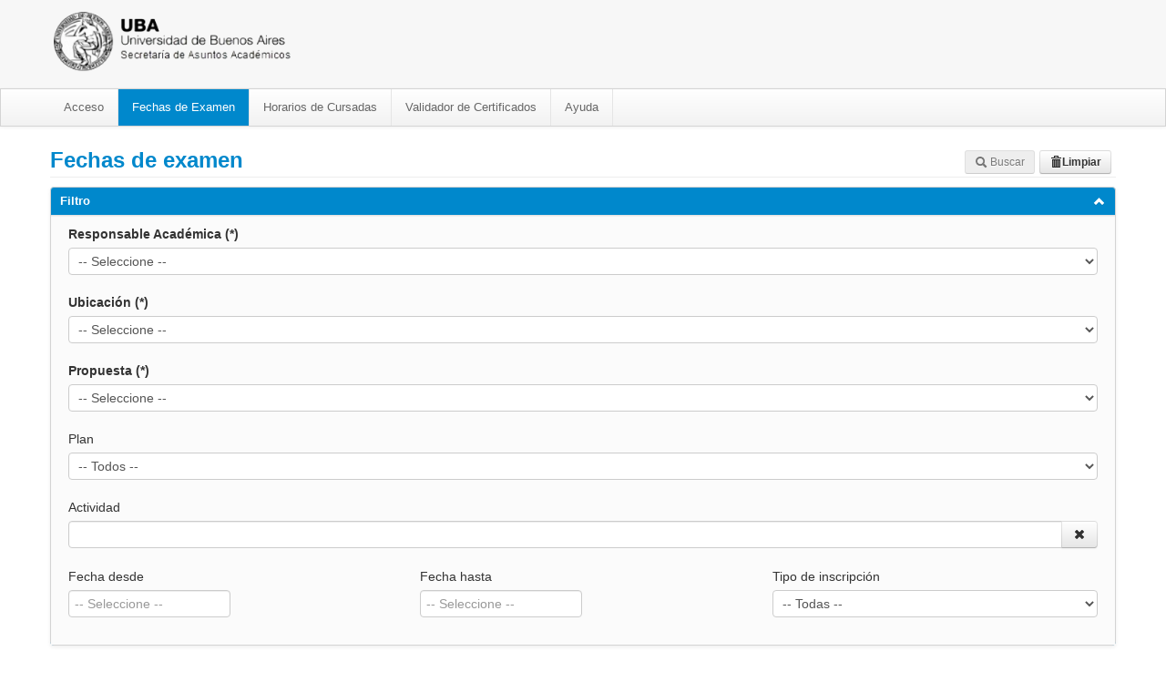

--- FILE ---
content_type: text/html; charset=ISO-8859-1
request_url: https://guarani.uba.ar/cbc/fecha_examen
body_size: 2952
content:
<!DOCTYPE html>
<html>
    <head>
        
		    	
	





<meta http-equiv="Content-Type" content="text/html; charset=iso-8859-1">
<meta name="viewport" content="width=device-width, initial-scale=1.0, minimum-scale=1.0, maximum-scale=1.0">
<link rel="icon" href="/cbc/_comp/cbc/img/favicon.ico" type="image/x-icon" />

<title>SIU Guaraní - Fechas de examen</title>

	<script type='text/javascript' src='/cbc/_comp/siu/js/guarani_mash.js' charset="iso-8859-1"></script>
			<link type='text/css' href='/cbc/_comp/siu/css/guarani_mash.css' rel='stylesheet' />
			
    <!-- No se agrega en "guarani_mash.css" porque sino pierde la referencia de las fuentes -->
    <link type='text/css' href='/cbc/css/font-awesome-4.6.3/css/font-awesome.min.css' rel='stylesheet' />



<!--[if lt IE 9]>
	<script type='text/javascript' src='/cbc/_comp/js/html5.js'></script>
<![endif]-->

	 
	
<script type='text/javascript'>
var kernel_config = {
	widget_count: 1,
	// Stalls js load until all widgets have loaded css and rendered its content
	stall_js: false,
	log: true,
	alias: '/cbc',
	pretty_urls: true,
	op_default: 'acceso',
	op_actual: 'fecha_examen',
	historia_activa: false,
		es_produccion: true
};
var url_cambio_perfil = "";
var url_cambio_carrera = "";

var autocompletar_input_habilitado = false;

</script>
    </head>
    
    <body>
        <div class="brand-nav">
    <div class="container">
		<div class="row-fluid">
			<div class="span3">
				<a class="brand" href="https://guarani.uba.ar/cbc/acceso"><img src="/cbc/_comp/cbc/img/logo-transparente.png" /></a>
			</div>

			<div class="span9">
						</div>
		</div>
    </div>
</div>
<div class="navbar main-nav">
	<div class="navbar-inner">
		<div class="container">
			<div role="navigation">
								<ul id='js-nav' class='nav'>
                                    
                                                                
									
                                                                                                                                                						<li id='acceso' class='js-menuitem-root '>
							<a class="" href='https://guarani.uba.ar/cbc/acceso'>Acceso</a>
						</li>

														
                                                                                                                                                						<li id='fecha_examen' class='js-menuitem-root menu-item-seleccionado'>
							<a class="" href='https://guarani.uba.ar/cbc/fecha_examen'>Fechas de Examen</a>
						</li>

														
                                                                                                                                                						<li id='horarios_cursadas' class='js-menuitem-root '>
							<a class="" href='https://guarani.uba.ar/cbc/horarios_cursadas'>Horarios de Cursadas</a>
						</li>

														
                                                                                                                                                						<li id='validador_certificados' class='js-menuitem-root '>
							<a class="" href='https://guarani.uba.ar/cbc/validador_certificados'>Validador de Certificados</a>
						</li>

														
                                                                                                                                                						<li id='ayuda_menu' class='js-menuitem-root '>
							<a class="" href='https://guarani.uba.ar/cbc/ayuda_menu'>Ayuda</a>
						</li>

									                                
                    				</ul>
				
							</div><!--/.nav-collapse -->
		</div><!-- container-fluid -->
	</div><!-- navbar-inner -->
</div><!-- navbar -->

<!-- https://api.jqueryui.com/autocomplete/#option-minLength -->
<input type="hidden" id="js-ui-autocomplete-min-length" name="ui-autocomplete-min-length" value="3" />

<!-- https://gist.github.com/tentacode/3892186 -->

        <div id='loading'></div>
		<div id='loading_top' style='display:none;'>Cargando...</div>
		<div id='_msg_placeholder' style='display:none;' class="msg_placeholder alert-success"></div>
		<div id='kernel_contenido' class="container">
							<div id='layout_una_columna' class="row-fluid">
    <div id='columna_1' class="span12">
	    <div id='filtro'  class='pagelet'></div>
    </div>
</div>

			<script type='text/javascript'>kernel.renderer.on_arrival({"css":["\/cbc\/_comp\/siu\/operaciones\/fecha_examen\/filtro\/default.css"],"js":["\/cbc\/_comp\/siu\/operaciones\/fecha_examen\/filtro\/pagelet_filtro.js","\/cbc\/_comp\/siu\/js\/lib\/plugin.form.js","\/cbc\/_comp\/siu\/js\/plugin_botonera.js","\/cbc\/_comp\/siu\/js\/plugin_autocompletar.js","\/cbc\/_comp\/siu\/js\/date-es-AR.js"],"op":"fecha_examen","info":{"id":"filtro","visible":"1","estado":"inicial","mensajes":{"msg_error_fechas":"Verifique las fechas ingresadas","fecha_desde_invalida":"Fecha desde inv\u00e1lida","fecha_hasta_invalida":"Fecha hasta inv\u00e1lida","fecha_hasta_menor_fecha_desde":"La fecha hasta no puede ser menor a la fecha desde","filtro_todos":"-- Todos --","filtro_seleccione":"-- Seleccione --"},"mostrar_seleccione_turno":"1","url_buscar":"https:\/\/guarani.uba.ar\/cbc\/fecha_examen","url_buscar_planes":"https:\/\/guarani.uba.ar\/cbc\/fecha_examen\/buscar_planes","url_buscar_carreras":"https:\/\/guarani.uba.ar\/cbc\/fecha_examen\/buscar_carreras","url_buscar_ubicacion":"https:\/\/guarani.uba.ar\/cbc\/fecha_examen\/buscar_ubicacion","url_buscar_materias":"https:\/\/guarani.uba.ar\/cbc\/fecha_examen\/buscar_materias","ver":"Ver","ocultar":"Ocultar"},"content":"<div class='g3-form clearfix minimizable'><form id='formulario_filtro' action='https:\/\/guarani.uba.ar\/cbc\/fecha_examen' method='post' class='form'><div class=\"titulo_operacion\"><h2 class=\"clearfix\"><span class=\"pull-left\">\n                Fechas de examen\n            <\/span><span class=\"pull-right\"><button id='boton_buscar' type='submit' class='btn btn-small'> Buscar<\/button><abutton class=\"btn btn-small\" id=\"boton_limpiar\"><i class=\"icon-trash\"><\/i>Limpiar<\/button><\/span><\/h2><\/div><div class='accordion-group'><div class='encabezado-form clearfix accordion-heading '  data-toggle='collapse' data-target='#ac_filtros'>\n\t\t\t\t\tFiltro <span class='js-minimizar'><i class='icon-chevron-up icon-white'><\/i><\/span><\/div><div id='ac_filtros' class='accordion-cuerpo collapse in'><div id='filtros' class='g3-form-form accordion-interno'><div class='controls-row'><div class='control-group span12'><div class='control-label label-obligatorio'><dt id=\"formulario_filtro-ra-label\"><label for=\"formulario_filtro-ra\" class=\"optional\">Responsable Acad\u00e9mica (*)<\/label><\/dt><\/div><div class='controls'><select name=\"formulario_filtro[ra]\" id=\"formulario_filtro-ra\" class=\" require\"><option value=\"\">-- Seleccione --<\/option><option value=\"3b5e0365f0c2299dfd89eb3852a8ebb566382194\">Ciclo B\u00e1sico Com\u00fan<\/option><option value=\"9220d714727dbe74790a6782a5241e56f7034064\">Programa de Educaci\u00f3n a Distancia UBA XXI<\/option><\/select><\/div><span class='text-error'><\/span><\/div><\/div><div class='controls-row'><div class='control-group span12'><div class='control-label label-obligatorio'><dt id=\"formulario_filtro-ubicacion-label\"><label for=\"formulario_filtro-ubicacion\" class=\"optional\">Ubicaci\u00f3n (*)<\/label><\/dt><\/div><div class='controls'><select name=\"formulario_filtro[ubicacion]\" id=\"formulario_filtro-ubicacion\" class=\" require\"><option value=\"\">-- Seleccione --<\/option><\/select><\/div><span class='text-error'><\/span><\/div><\/div><div class='controls-row'><div class='control-group span12'><div class='control-label label-obligatorio'><dt id=\"formulario_filtro-carrera-label\"><label for=\"formulario_filtro-carrera\" class=\"optional\">Propuesta (*)<\/label><\/dt><\/div><div class='controls'><select name=\"formulario_filtro[carrera]\" id=\"formulario_filtro-carrera\" class=\" require\"><option value=\"\">-- Seleccione --<\/option><\/select><\/div><span class='text-error'><\/span><\/div><\/div><div class='controls-row'><div class='control-group span12'><div class='control-label label-no-obligatorio'><dt id=\"formulario_filtro-plan-label\"><label for=\"formulario_filtro-plan\" class=\"optional\">Plan<\/label><\/dt><\/div><div class='controls'><select name=\"formulario_filtro[plan]\" id=\"formulario_filtro-plan\" class=\"\"><option value=\"\">-- Todos --<\/option><\/select><\/div><span class='text-error'><\/span><\/div><\/div><div class='controls-row'><div class='control-group span12'><div class='control-label label-no-obligatorio'><dt id=\"formulario_filtro-materia_descr-label\"><label for=\"formulario_filtro-materia_descr\" class=\"optional\">Actividad<\/label><\/dt><\/div><div class='controls'><div class='decorado-limpiar'><button id='limpiar_materia' class='btn input-append-btn' type='button'><i class=\"icon-remove\"><\/i><\/button><span class='input-append-element'><input type=\"text\" name=\"formulario_filtro[materia_descr]\" id=\"formulario_filtro-materia_descr\" value=\"\" class=\"\" data-prev-value=\"\"><\/span><\/div><\/div><span class='text-error'><\/span><\/div><input type=\"hidden\" name=\"formulario_filtro[materia]\" value=\"\" class=\"\" data-prev-value=\"\" id=\"formulario_filtro-materia\"><\/div><div class='controls-row'><div class='control-group span4'><div class='control-label label-no-obligatorio'><dt id=\"formulario_filtro-fecha_desde-label\"><label for=\"formulario_filtro-fecha_desde\" class=\"optional\">Fecha desde<\/label><\/dt><\/div><div class='controls'><input type=\"text\" name=\"formulario_filtro[fecha_desde]\" id=\"formulario_filtro-fecha_desde\" value=\"\" class=\"date filtros_fechas\" placeholder=\"-- Seleccione --\"><\/div><span class='text-error'><\/span><\/div><div class='control-group span4'><div class='control-label label-no-obligatorio'><dt id=\"formulario_filtro-fecha_hasta-label\"><label for=\"formulario_filtro-fecha_hasta\" class=\"optional\">Fecha hasta<\/label><\/dt><\/div><div class='controls'><input type=\"text\" name=\"formulario_filtro[fecha_hasta]\" id=\"formulario_filtro-fecha_hasta\" value=\"\" class=\"date filtros_fechas\" placeholder=\"-- Seleccione --\"><\/div><span class='text-error'><\/span><\/div><div class='control-group span4'><div class='control-label label-no-obligatorio'><dt id=\"formulario_filtro-tipo_mesa-label\"><label for=\"formulario_filtro-tipo_mesa\" class=\"optional\">Tipo de inscripci\u00f3n<\/label><\/dt><\/div><div class='controls'><select name=\"formulario_filtro[tipo_mesa]\" id=\"formulario_filtro-tipo_mesa\" class=\"\"><option value=\"\">-- Todas --<\/option><option value=\"4\">Libre<\/option><option value=\"5\">Rev\u00e1lida de Cursada<\/option><option value=\"6\">Rev\u00e1lida de Examen<\/option><option value=\"7\">Examen Complementario por Equivalencia<\/option><option value=\"8\">Tesis<\/option><option value=\"3\">Regular<\/option><\/select><\/div><span class='text-error'><\/span><\/div><\/div><\/div><\/div><\/div><\/form><\/div><div class=\"alert text-warning\">No hay datos de fechas de examen para los filtros seleccionados<\/div>","clase_js":"filtro","tiene_archivo_js":"1"});</script><script type='text/javascript'>kernel_config.pagelet_count = 1</script>
					</div>
        
        <footer>
    <div class='container'>
	<div class="row">
	    <div class="span6">
		<div id='copyleft'>

		</div>
	    </div>
	    <div class="span6">
		<div id='copyright'>

		</div>
	    </div>
	</div>
    </div>
</footer>
		<a id="back-to-top" href="#" class="btn btn-inverse btn-large" role="button" title="Ir arriba">
			<i class="fa fa-chevron-up" aria-hidden="true"></i>
		</a>

    </body>
</html>

--- FILE ---
content_type: text/css
request_url: https://guarani.uba.ar/cbc/_comp/siu/operaciones/fecha_examen/filtro/default.css
body_size: 188
content:
#filtro .encabezado_cuadro{background-color:#08c;color:white;padding:10px;border-radius:4px 4px 0 0}#filtro .corte{border-radius:4px;border:1px solid #e3e3e3}#filtro select,#filtro #formulario_filtro-materia_descr{width:100% !important}#filtro .mas_info{display:none}#filtro .ui-autocomplete#formulario_filtro-materia_descr-autocomplete-ul{width:894px !important}* html #filtro .ui-autocomplete#formulario_filtro-materia_descr-autocomplete-ul{width:894px !important}#filtro span.suspendida{color:#942a25;font-style:italic}#filtro .label-obligatorio label{font-weight:bold}

--- FILE ---
content_type: application/javascript
request_url: https://guarani.uba.ar/cbc/_comp/siu/js/date-es-AR.js
body_size: 6896
content:
Date.CultureInfo={name:"es-AR",englishName:"Spanish (Argentina)",nativeName:"Español (Argentina)",dayNames:["domingo","lunes","martes","miércoles","jueves","viernes","sábado"],abbreviatedDayNames:["dom","lun","mar","mié","jue","vie","sáb"],shortestDayNames:["do","lu","ma","mi","ju","vi","sá"],firstLetterDayNames:["d","l","m","m","j","v","s"],monthNames:["enero","febrero","marzo","abril","mayo","junio","julio","agosto","septiembre","octubre","noviembre","diciembre"],abbreviatedMonthNames:["ene","feb","mar","abr","may","jun","jul","ago","sep","oct","nov","dic"],amDesignator:"a.m.",pmDesignator:"p.m.",firstDayOfWeek:0,twoDigitYearMax:2029,dateElementOrder:"dmy",formatPatterns:{shortDate:"dd/MM/yyyy",longDate:"dddd, dd' de 'MMMM' de 'yyyy",shortTime:"hh:mm tt",longTime:"hh:mm:ss tt",fullDateTime:"dddd, dd' de 'MMMM' de 'yyyy hh:mm:ss tt",sortableDateTime:"yyyy-MM-ddTHH:mm:ss",universalSortableDateTime:"yyyy-MM-dd HH:mm:ssZ",rfc1123:"ddd, dd MMM yyyy HH:mm:ss GMT",monthDay:"dd MMMM",yearMonth:"MMMM' de 'yyyy"},regexPatterns:{jan:/^ene(ro)?/i,feb:/^feb(rero)?/i,mar:/^mar(zo)?/i,apr:/^abr(il)?/i,may:/^may(o)?/i,jun:/^jun(io)?/i,jul:/^jul(io)?/i,aug:/^ago(sto)?/i,sep:/^sep(tiembre)?/i,oct:/^oct(ubre)?/i,nov:/^nov(iembre)?/i,dec:/^dic(iembre)?/i,sun:/^do(m(ingo)?)?/i,mon:/^lu(n(es)?)?/i,tue:/^ma(r(tes)?)?/i,wed:/^mi(é(rcoles)?)?/i,thu:/^ju(e(ves)?)?/i,fri:/^vi(e(rnes)?)?/i,sat:/^sá(b(ado)?)?/i,future:/^next/i,past:/^last|past|prev(ious)?/i,add:/^(\+|after|from)/i,subtract:/^(\-|before|ago)/i,yesterday:/^yesterday/i,today:/^t(oday)?/i,tomorrow:/^tomorrow/i,now:/^n(ow)?/i,millisecond:/^ms|milli(second)?s?/i,second:/^sec(ond)?s?/i,minute:/^min(ute)?s?/i,hour:/^h(ou)?rs?/i,week:/^w(ee)?k/i,month:/^m(o(nth)?s?)?/i,day:/^d(ays?)?/i,year:/^y((ea)?rs?)?/i,shortMeridian:/^(a|p)/i,longMeridian:/^(a\.?m?\.?|p\.?m?\.?)/i,timezone:/^((e(s|d)t|c(s|d)t|m(s|d)t|p(s|d)t)|((gmt)?\s*(\+|\-)\s*\d\d\d\d?)|gmt)/i,ordinalSuffix:/^\s*(st|nd|rd|th)/i,timeContext:/^\s*(\:|a|p)/i},abbreviatedTimeZoneStandard:{GMT:"-000",EST:"-0400",CST:"-0500",MST:"-0600",PST:"-0700"},abbreviatedTimeZoneDST:{GMT:"-000",EDT:"-0500",CDT:"-0600",MDT:"-0700",PDT:"-0800"}};Date.getMonthNumberFromName=function(b){var e=Date.CultureInfo.monthNames,a=Date.CultureInfo.abbreviatedMonthNames,d=b.toLowerCase();for(var c=0;c<e.length;c++){if(e[c].toLowerCase()==d||a[c].toLowerCase()==d){return c}}return -1};Date.getDayNumberFromName=function(b){var f=Date.CultureInfo.dayNames,a=Date.CultureInfo.abbreviatedDayNames,e=Date.CultureInfo.shortestDayNames,d=b.toLowerCase();for(var c=0;c<f.length;c++){if(f[c].toLowerCase()==d||a[c].toLowerCase()==d){return c}}return -1};Date.isLeapYear=function(a){return(((a%4===0)&&(a%100!==0))||(a%400===0))};Date.getDaysInMonth=function(a,b){return[31,(Date.isLeapYear(a)?29:28),31,30,31,30,31,31,30,31,30,31][b]};Date.getTimezoneOffset=function(a,b){return(b||false)?Date.CultureInfo.abbreviatedTimeZoneDST[a.toUpperCase()]:Date.CultureInfo.abbreviatedTimeZoneStandard[a.toUpperCase()]};Date.getTimezoneAbbreviation=function(b,d){var c=(d||false)?Date.CultureInfo.abbreviatedTimeZoneDST:Date.CultureInfo.abbreviatedTimeZoneStandard,a;for(a in c){if(c[a]===b){return a}}return null};Date.prototype.clone=function(){return new Date(this.getTime())};Date.prototype.compareTo=function(a){if(isNaN(this)){throw new Error(this)}if(a instanceof Date&&!isNaN(a)){return(this>a)?1:(this<a)?-1:0}else{throw new TypeError(a)}};Date.prototype.equals=function(a){return(this.compareTo(a)===0)};Date.prototype.between=function(c,a){var b=this.getTime();return b>=c.getTime()&&b<=a.getTime()};Date.prototype.addMilliseconds=function(a){this.setMilliseconds(this.getMilliseconds()+a);return this};Date.prototype.addSeconds=function(a){return this.addMilliseconds(a*1000)};Date.prototype.addMinutes=function(a){return this.addMilliseconds(a*60000)};Date.prototype.addHours=function(a){return this.addMilliseconds(a*3600000)};Date.prototype.addDays=function(a){return this.addMilliseconds(a*86400000)};Date.prototype.addWeeks=function(a){return this.addMilliseconds(a*604800000)};Date.prototype.addMonths=function(a){var b=this.getDate();this.setDate(1);this.setMonth(this.getMonth()+a);this.setDate(Math.min(b,this.getDaysInMonth()));return this};Date.prototype.addYears=function(a){return this.addMonths(a*12)};Date.prototype.add=function(b){if(typeof b=="number"){this._orient=b;return this}var a=b;if(a.millisecond||a.milliseconds){this.addMilliseconds(a.millisecond||a.milliseconds)}if(a.second||a.seconds){this.addSeconds(a.second||a.seconds)}if(a.minute||a.minutes){this.addMinutes(a.minute||a.minutes)}if(a.hour||a.hours){this.addHours(a.hour||a.hours)}if(a.month||a.months){this.addMonths(a.month||a.months)}if(a.year||a.years){this.addYears(a.year||a.years)}if(a.day||a.days){this.addDays(a.day||a.days)}return this};Date._validate=function(d,c,a,b){if(typeof d!="number"){throw new TypeError(d+" is not a Number.")}else{if(d<c||d>a){throw new RangeError(d+" is not a valid value for "+b+".")}}return true};Date.validateMillisecond=function(a){return Date._validate(a,0,999,"milliseconds")};Date.validateSecond=function(a){return Date._validate(a,0,59,"seconds")};Date.validateMinute=function(a){return Date._validate(a,0,59,"minutes")};Date.validateHour=function(a){return Date._validate(a,0,23,"hours")};Date.validateDay=function(c,a,b){return Date._validate(c,1,Date.getDaysInMonth(a,b),"days")};Date.validateMonth=function(a){return Date._validate(a,0,11,"months")};Date.validateYear=function(a){return Date._validate(a,1,9999,"seconds")};Date.prototype.set=function(b){var a=b;if(!a.millisecond&&a.millisecond!==0){a.millisecond=-1}if(!a.second&&a.second!==0){a.second=-1}if(!a.minute&&a.minute!==0){a.minute=-1}if(!a.hour&&a.hour!==0){a.hour=-1}if(!a.day&&a.day!==0){a.day=-1}if(!a.month&&a.month!==0){a.month=-1}if(!a.year&&a.year!==0){a.year=-1}if(a.millisecond!=-1&&Date.validateMillisecond(a.millisecond)){this.addMilliseconds(a.millisecond-this.getMilliseconds())}if(a.second!=-1&&Date.validateSecond(a.second)){this.addSeconds(a.second-this.getSeconds())}if(a.minute!=-1&&Date.validateMinute(a.minute)){this.addMinutes(a.minute-this.getMinutes())}if(a.hour!=-1&&Date.validateHour(a.hour)){this.addHours(a.hour-this.getHours())}if(a.month!==-1&&Date.validateMonth(a.month)){this.addMonths(a.month-this.getMonth())}if(a.year!=-1&&Date.validateYear(a.year)){this.addYears(a.year-this.getFullYear())}if(a.day!=-1&&Date.validateDay(a.day,this.getFullYear(),this.getMonth())){this.addDays(a.day-this.getDate())}if(a.timezone){this.setTimezone(a.timezone)}if(a.timezoneOffset){this.setTimezoneOffset(a.timezoneOffset)}return this};Date.prototype.clearTime=function(){this.setHours(0);this.setMinutes(0);this.setSeconds(0);this.setMilliseconds(0);return this};Date.prototype.isLeapYear=function(){var a=this.getFullYear();return(((a%4===0)&&(a%100!==0))||(a%400===0))};Date.prototype.isWeekday=function(){return !(this.is().sat()||this.is().sun())};Date.prototype.getDaysInMonth=function(){return Date.getDaysInMonth(this.getFullYear(),this.getMonth())};Date.prototype.moveToFirstDayOfMonth=function(){return this.set({day:1})};Date.prototype.moveToLastDayOfMonth=function(){return this.set({day:this.getDaysInMonth()})};Date.prototype.moveToDayOfWeek=function(a,b){var c=(a-this.getDay()+7*(b||+1))%7;return this.addDays((c===0)?c+=7*(b||+1):c)};Date.prototype.moveToMonth=function(c,a){var b=(c-this.getMonth()+12*(a||+1))%12;return this.addMonths((b===0)?b+=12*(a||+1):b)};Date.prototype.getDayOfYear=function(){return Math.floor((this-new Date(this.getFullYear(),0,1))/86400000)};Date.prototype.getWeekOfYear=function(a){var h=this.getFullYear(),c=this.getMonth(),f=this.getDate();var j=a||Date.CultureInfo.firstDayOfWeek;var e=7+1-new Date(h,0,1).getDay();if(e==8){e=1}var b=((Date.UTC(h,c,f,0,0,0)-Date.UTC(h,0,1,0,0,0))/86400000)+1;var i=Math.floor((b-e+7)/7);if(i===j){h--;var g=7+1-new Date(h,0,1).getDay();if(g==2||g==8){i=53}else{i=52}}return i};Date.prototype.isDST=function(){console.log("isDST");return this.toString().match(/(E|C|M|P)(S|D)T/)[2]=="D"};Date.prototype.getTimezone=function(){return Date.getTimezoneAbbreviation(this.getUTCOffset,this.isDST())};Date.prototype.setTimezoneOffset=function(b){var a=this.getTimezoneOffset(),c=Number(b)*-6/10;this.addMinutes(c-a);return this};Date.prototype.setTimezone=function(a){return this.setTimezoneOffset(Date.getTimezoneOffset(a))};Date.prototype.getUTCOffset=function(){var b=this.getTimezoneOffset()*-10/6,a;if(b<0){a=(b-10000).toString();return a[0]+a.substr(2)}else{a=(b+10000).toString();return"+"+a.substr(1)}};Date.prototype.getDayName=function(a){return a?Date.CultureInfo.abbreviatedDayNames[this.getDay()]:Date.CultureInfo.dayNames[this.getDay()]};Date.prototype.getMonthName=function(a){return a?Date.CultureInfo.abbreviatedMonthNames[this.getMonth()]:Date.CultureInfo.monthNames[this.getMonth()]};Date.prototype._toString=Date.prototype.toString;Date.prototype.toString=function(c){var a=this;var b=function b(d){return(d.toString().length==1)?"0"+d:d};return c?c.replace(/dd?d?d?|MM?M?M?|yy?y?y?|hh?|HH?|mm?|ss?|tt?|zz?z?/g,function(d){switch(d){case"hh":return b(a.getHours()<13?a.getHours():(a.getHours()-12));case"h":return a.getHours()<13?a.getHours():(a.getHours()-12);case"HH":return b(a.getHours());case"H":return a.getHours();case"mm":return b(a.getMinutes());case"m":return a.getMinutes();case"ss":return b(a.getSeconds());case"s":return a.getSeconds();case"yyyy":return a.getFullYear();case"yy":return a.getFullYear().toString().substring(2,4);case"dddd":return a.getDayName();case"ddd":return a.getDayName(true);case"dd":return b(a.getDate());case"d":return a.getDate().toString();case"MMMM":return a.getMonthName();case"MMM":return a.getMonthName(true);case"MM":return b((a.getMonth()+1));case"M":return a.getMonth()+1;case"t":return a.getHours()<12?Date.CultureInfo.amDesignator.substring(0,1):Date.CultureInfo.pmDesignator.substring(0,1);case"tt":return a.getHours()<12?Date.CultureInfo.amDesignator:Date.CultureInfo.pmDesignator;case"zzz":case"zz":case"z":return""}}):this._toString()};Date.now=function(){return new Date()};Date.today=function(){return Date.now().clearTime()};Date.prototype._orient=+1;Date.prototype.next=function(){this._orient=+1;return this};Date.prototype.last=Date.prototype.prev=Date.prototype.previous=function(){this._orient=-1;return this};Date.prototype._is=false;Date.prototype.is=function(){this._is=true;return this};Number.prototype._dateElement="day";Number.prototype.fromNow=function(){var a={};a[this._dateElement]=this;return Date.now().add(a)};Number.prototype.ago=function(){var a={};a[this._dateElement]=this*-1;return Date.now().add(a)};(function(){var g=Date.prototype,a=Number.prototype;var p=("sunday monday tuesday wednesday thursday friday saturday").split(/\s/),o=("january february march april may june july august september october november december").split(/\s/),n=("Millisecond Second Minute Hour Day Week Month Year").split(/\s/),m;var l=function(i){return function(){if(this._is){this._is=false;return this.getDay()==i}return this.moveToDayOfWeek(i,this._orient)}};for(var f=0;f<p.length;f++){g[p[f]]=g[p[f].substring(0,3)]=l(f)}var h=function(i){return function(){if(this._is){this._is=false;return this.getMonth()===i}return this.moveToMonth(i,this._orient)}};for(var d=0;d<o.length;d++){g[o[d]]=g[o[d].substring(0,3)]=h(d)}var e=function(i){return function(){if(i.substring(i.length-1)!="s"){i+="s"}return this["add"+i](this._orient)}};var b=function(i){return function(){this._dateElement=i;return this}};for(var c=0;c<n.length;c++){m=n[c].toLowerCase();g[m]=g[m+"s"]=e(n[c]);a[m]=a[m+"s"]=b(m)}}());Date.prototype.toJSONString=function(){return this.toString("yyyy-MM-ddThh:mm:ssZ")};Date.prototype.toShortDateString=function(){return this.toString(Date.CultureInfo.formatPatterns.shortDatePattern)};Date.prototype.toLongDateString=function(){return this.toString(Date.CultureInfo.formatPatterns.longDatePattern)};Date.prototype.toShortTimeString=function(){return this.toString(Date.CultureInfo.formatPatterns.shortTimePattern)};Date.prototype.toLongTimeString=function(){return this.toString(Date.CultureInfo.formatPatterns.longTimePattern)};Date.prototype.getOrdinal=function(){switch(this.getDate()){case 1:case 21:case 31:return"st";case 2:case 22:return"nd";case 3:case 23:return"rd";default:return"th"}};(function(){Date.Parsing={Exception:function(i){this.message="Parse error at '"+i.substring(0,10)+" ...'"}};var a=Date.Parsing;var c=a.Operators={rtoken:function(i){return function(j){var k=j.match(i);if(k){return([k[0],j.substring(k[0].length)])}else{throw new a.Exception(j)}}},token:function(i){return function(j){return c.rtoken(new RegExp("^s*"+j+"s*"))(j)}},stoken:function(i){return c.rtoken(new RegExp("^"+i))},until:function(i){return function(j){var k=[],m=null;while(j.length){try{m=i.call(this,j)}catch(l){k.push(m[0]);j=m[1];continue}break}return[k,j]}},many:function(i){return function(j){var m=[],k=null;while(j.length){try{k=i.call(this,j)}catch(l){return[m,j]}m.push(k[0]);j=k[1]}return[m,j]}},optional:function(i){return function(j){var k=null;try{k=i.call(this,j)}catch(l){return[null,j]}return[k[0],k[1]]}},not:function(i){return function(j){try{i.call(this,j)}catch(k){return[null,j]}throw new a.Exception(j)}},ignore:function(i){return i?function(j){var k=null;k=i.call(this,j);return[null,k[1]]}:null},product:function(){var k=arguments[0],l=Array.prototype.slice.call(arguments,1),m=[];for(var j=0;j<k.length;j++){m.push(c.each(k[j],l))}return m},cache:function(k){var i={},j=null;return function(l){try{j=i[l]=(i[l]||k.call(this,l))}catch(m){j=i[l]=m}if(j instanceof a.Exception){throw j}else{return j}}},any:function(){var i=arguments;return function(k){var l=null;for(var j=0;j<i.length;j++){if(i[j]==null){continue}try{l=(i[j].call(this,k))}catch(m){l=null}if(l){return l}}throw new a.Exception(k)}},each:function(){var i=arguments;return function(k){var n=[],l=null;for(var j=0;j<i.length;j++){if(i[j]==null){continue}try{l=(i[j].call(this,k))}catch(m){throw new a.Exception(k)}n.push(l[0]);k=l[1]}return[n,k]}},all:function(){var j=arguments,i=i;return i.each(i.optional(j))},sequence:function(i,j,k){j=j||c.rtoken(/^\s*/);k=k||null;if(i.length==1){return i[0]}return function(o){var p=null,t=null;var v=[];for(var n=0;n<i.length;n++){try{p=i[n].call(this,o)}catch(u){break}v.push(p[0]);try{t=j.call(this,p[1])}catch(m){t=null;break}o=t[1]}if(!p){throw new a.Exception(o)}if(t){throw new a.Exception(t[1])}if(k){try{p=k.call(this,p[1])}catch(l){throw new a.Exception(p[1])}}return[v,(p?p[1]:o)]}},between:function(j,k,i){i=i||j;var l=c.each(c.ignore(j),k,c.ignore(i));return function(m){var n=l.call(this,m);return[[n[0][0],r[0][2]],n[1]]}},list:function(i,j,k){j=j||c.rtoken(/^\s*/);k=k||null;return(i instanceof Array?c.each(c.product(i.slice(0,-1),c.ignore(j)),i.slice(-1),c.ignore(k)):c.each(c.many(c.each(i,c.ignore(j))),px,c.ignore(k)))},set:function(i,j,k){j=j||c.rtoken(/^\s*/);k=k||null;return function(B){var l=null,n=null,m=null,o=null,t=[[],B],A=false;for(var v=0;v<i.length;v++){m=null;n=null;l=null;A=(i.length==1);try{l=i[v].call(this,B)}catch(y){continue}o=[[l[0]],l[1]];if(l[1].length>0&&!A){try{m=j.call(this,l[1])}catch(z){A=true}}else{A=true}if(!A&&m[1].length===0){A=true}if(!A){var w=[];for(var u=0;u<i.length;u++){if(v!=u){w.push(i[u])}}n=c.set(w,j).call(this,m[1]);if(n[0].length>0){o[0]=o[0].concat(n[0]);o[1]=n[1]}}if(o[1].length<t[1].length){t=o}if(t[1].length===0){break}}if(t[0].length===0){return t}if(k){try{m=k.call(this,t[1])}catch(x){throw new a.Exception(t[1])}t[1]=m[1]}return t}},forward:function(i,j){return function(k){return i[j].call(this,k)}},replace:function(j,i){return function(k){var l=j.call(this,k);return[i,l[1]]}},process:function(j,i){return function(k){var l=j.call(this,k);return[i.call(this,l[0]),l[1]]}},min:function(i,j){return function(k){var l=j.call(this,k);if(l[0].length<i){throw new a.Exception(k)}return l}}};var h=function(i){return function(){var j=null,m=[];if(arguments.length>1){j=Array.prototype.slice.call(arguments)}else{if(arguments[0] instanceof Array){j=arguments[0]}}if(j){for(var l=0,k=j.shift();l<k.length;l++){j.unshift(k[l]);m.push(i.apply(null,j));j.shift();return m}}else{return i.apply(null,arguments)}}};var g="optional not ignore cache".split(/\s/);for(var d=0;d<g.length;d++){c[g[d]]=h(c[g[d]])}var f=function(i){return function(){if(arguments[0] instanceof Array){return i.apply(null,arguments[0])}else{return i.apply(null,arguments)}}};var e="each any all".split(/\s/);for(var b=0;b<e.length;b++){c[e[b]]=f(c[e[b]])}}());(function(){var f=function(j){var k=[];for(var g=0;g<j.length;g++){if(j[g] instanceof Array){k=k.concat(f(j[g]))}else{if(j[g]){k.push(j[g])}}}return k};Date.Grammar={};Date.Translator={hour:function(g){return function(){this.hour=Number(g)}},minute:function(g){return function(){this.minute=Number(g)}},second:function(g){return function(){this.second=Number(g)}},meridian:function(g){return function(){this.meridian=g.slice(0,1).toLowerCase()}},timezone:function(g){return function(){var j=g.replace(/[^\d\+\-]/g,"");if(j.length){this.timezoneOffset=Number(j)}else{this.timezone=g.toLowerCase()}}},day:function(g){var j=g[0];return function(){this.day=Number(j.match(/\d+/)[0])}},month:function(g){return function(){this.month=((g.length==3)?Date.getMonthNumberFromName(g):(Number(g)-1))}},year:function(g){return function(){var j=Number(g);this.year=((g.length>2)?j:(j+(((j+2000)<Date.CultureInfo.twoDigitYearMax)?2000:1900)))}},rday:function(g){return function(){switch(g){case"yesterday":this.days=-1;break;case"tomorrow":this.days=1;break;case"today":this.days=0;break;case"now":this.days=0;this.now=true;break}}},finishExact:function(g){g=(g instanceof Array)?g:[g];var j=new Date();this.year=j.getFullYear();this.month=j.getMonth();this.day=1;this.hour=0;this.minute=0;this.second=0;for(var k=0;k<g.length;k++){if(g[k]){g[k].call(this)}}this.hour=(this.meridian=="p"&&this.hour<13)?this.hour+12:this.hour;if(this.day>Date.getDaysInMonth(this.year,this.month)){throw new RangeError(this.day+" is not a valid value for days.")}var l=new Date(this.year,this.month,this.day,this.hour,this.minute,this.second);if(this.timezone){l.set({timezone:this.timezone})}else{if(this.timezoneOffset){l.set({timezoneOffset:this.timezoneOffset})}}return l},finish:function(g){g=(g instanceof Array)?f(g):[g];if(g.length===0){return null}for(var m=0;m<g.length;m++){if(typeof g[m]=="function"){g[m].call(this)}}if(this.now){return new Date()}var j=Date.today();var p=null;var n=!!(this.days!=null||this.orient||this.operator);if(n){var o,l,k;k=((this.orient=="past"||this.operator=="subtract")?-1:1);if(this.weekday){this.unit="day";o=(Date.getDayNumberFromName(this.weekday)-j.getDay());l=7;this.days=o?((o+(k*l))%l):(k*l)}if(this.month){this.unit="month";o=(this.month-j.getMonth());l=12;this.months=o?((o+(k*l))%l):(k*l);this.month=null}if(!this.unit){this.unit="day"}if(this[this.unit+"s"]==null||this.operator!=null){if(!this.value){this.value=1}if(this.unit=="week"){this.unit="day";this.value=this.value*7}this[this.unit+"s"]=this.value*k}return j.add(this)}else{if(this.meridian&&this.hour){this.hour=(this.hour<13&&this.meridian=="p")?this.hour+12:this.hour}if(this.weekday&&!this.day){this.day=(j.addDays((Date.getDayNumberFromName(this.weekday)-j.getDay()))).getDate()}if(this.month&&!this.day){this.day=1}return j.set(this)}}};var b=Date.Parsing.Operators,e=Date.Grammar,d=Date.Translator,i;e.datePartDelimiter=b.rtoken(/^([\s\-\.\,\/\x27]+)/);e.timePartDelimiter=b.stoken(":");e.whiteSpace=b.rtoken(/^\s*/);e.generalDelimiter=b.rtoken(/^(([\s\,]|at|on)+)/);var a={};e.ctoken=function(m){var l=a[m];if(!l){var n=Date.CultureInfo.regexPatterns;var k=m.split(/\s+/),j=[];for(var g=0;g<k.length;g++){j.push(b.replace(b.rtoken(n[k[g]]),k[g]))}l=a[m]=b.any.apply(null,j)}return l};e.ctoken2=function(g){return b.rtoken(Date.CultureInfo.regexPatterns[g])};e.h=b.cache(b.process(b.rtoken(/^(0[0-9]|1[0-2]|[1-9])/),d.hour));e.hh=b.cache(b.process(b.rtoken(/^(0[0-9]|1[0-2])/),d.hour));e.H=b.cache(b.process(b.rtoken(/^([0-1][0-9]|2[0-3]|[0-9])/),d.hour));e.HH=b.cache(b.process(b.rtoken(/^([0-1][0-9]|2[0-3])/),d.hour));e.m=b.cache(b.process(b.rtoken(/^([0-5][0-9]|[0-9])/),d.minute));e.mm=b.cache(b.process(b.rtoken(/^[0-5][0-9]/),d.minute));e.s=b.cache(b.process(b.rtoken(/^([0-5][0-9]|[0-9])/),d.second));e.ss=b.cache(b.process(b.rtoken(/^[0-5][0-9]/),d.second));e.hms=b.cache(b.sequence([e.H,e.mm,e.ss],e.timePartDelimiter));e.t=b.cache(b.process(e.ctoken2("shortMeridian"),d.meridian));e.tt=b.cache(b.process(e.ctoken2("longMeridian"),d.meridian));e.z=b.cache(b.process(b.rtoken(/^(\+|\-)?\s*\d\d\d\d?/),d.timezone));e.zz=b.cache(b.process(b.rtoken(/^(\+|\-)\s*\d\d\d\d/),d.timezone));e.zzz=b.cache(b.process(e.ctoken2("timezone"),d.timezone));e.timeSuffix=b.each(b.ignore(e.whiteSpace),b.set([e.tt,e.zzz]));e.time=b.each(b.optional(b.ignore(b.stoken("T"))),e.hms,e.timeSuffix);e.d=b.cache(b.process(b.each(b.rtoken(/^([0-2]\d|3[0-1]|\d)/),b.optional(e.ctoken2("ordinalSuffix"))),d.day));e.dd=b.cache(b.process(b.each(b.rtoken(/^([0-2]\d|3[0-1])/),b.optional(e.ctoken2("ordinalSuffix"))),d.day));e.ddd=e.dddd=b.cache(b.process(e.ctoken("sun mon tue wed thu fri sat"),function(g){return function(){this.weekday=g}}));e.M=b.cache(b.process(b.rtoken(/^(1[0-2]|0\d|\d)/),d.month));e.MM=b.cache(b.process(b.rtoken(/^(1[0-2]|0\d)/),d.month));e.MMM=e.MMMM=b.cache(b.process(e.ctoken("jan feb mar apr may jun jul aug sep oct nov dec"),d.month));e.y=b.cache(b.process(b.rtoken(/^(\d\d?)/),d.year));e.yy=b.cache(b.process(b.rtoken(/^(\d\d)/),d.year));e.yyy=b.cache(b.process(b.rtoken(/^(\d\d?\d?\d?)/),d.year));e.yyyy=b.cache(b.process(b.rtoken(/^(\d\d\d\d)/),d.year));i=function(){return b.each(b.any.apply(null,arguments),b.not(e.ctoken2("timeContext")))};e.day=i(e.d,e.dd);e.month=i(e.M,e.MMM);e.year=i(e.yyyy,e.yy);e.orientation=b.process(e.ctoken("past future"),function(g){return function(){this.orient=g}});e.operator=b.process(e.ctoken("add subtract"),function(g){return function(){this.operator=g}});e.rday=b.process(e.ctoken("yesterday tomorrow today now"),d.rday);e.unit=b.process(e.ctoken("minute hour day week month year"),function(g){return function(){this.unit=g}});e.value=b.process(b.rtoken(/^\d\d?(st|nd|rd|th)?/),function(g){return function(){this.value=g.replace(/\D/g,"")}});e.expression=b.set([e.rday,e.operator,e.value,e.unit,e.orientation,e.ddd,e.MMM]);i=function(){return b.set(arguments,e.datePartDelimiter)};e.mdy=i(e.ddd,e.month,e.day,e.year);e.ymd=i(e.ddd,e.year,e.month,e.day);e.dmy=i(e.ddd,e.day,e.month,e.year);e.date=function(g){return((e[Date.CultureInfo.dateElementOrder]||e.mdy).call(this,g))};e.format=b.process(b.many(b.any(b.process(b.rtoken(/^(dd?d?d?|MM?M?M?|yy?y?y?|hh?|HH?|mm?|ss?|tt?|zz?z?)/),function(g){if(e[g]){return e[g]}else{throw Date.Parsing.Exception(g)}}),b.process(b.rtoken(/^[^dMyhHmstz]+/),function(g){return b.ignore(b.stoken(g))}))),function(g){return b.process(b.each.apply(null,g),d.finishExact)});var h={};var c=function(g){return h[g]=(h[g]||e.format(g)[0])};e.formats=function(j){if(j instanceof Array){var k=[];for(var g=0;g<j.length;g++){k.push(c(j[g]))}return b.any.apply(null,k)}else{return c(j)}};e._formats=e.formats(["yyyy-MM-ddTHH:mm:ss","ddd, MMM dd, yyyy H:mm:ss tt","ddd MMM d yyyy HH:mm:ss zzz","d"]);e._start=b.process(b.set([e.date,e.time,e.expression],e.generalDelimiter,e.whiteSpace),d.finish);e.start=function(g){try{var j=e._formats.call({},g);if(j[1].length===0){return j}}catch(k){}return e._start.call({},g)}}());Date._parse=Date.parse;Date.parse=function(a){var b=null;if(!a){return null}try{b=Date.Grammar.start.call({},a)}catch(c){return null}return((b[1].length===0)?b[0]:null)};Date.getParseFunction=function(b){var a=Date.Grammar.formats(b);return function(c){var d=null;try{d=a.call({},c)}catch(f){return null}return((d[1].length===0)?d[0]:null)}};Date.parseExact=function(a,b){return Date.getParseFunction(b)(a)};

--- FILE ---
content_type: application/javascript
request_url: https://guarani.uba.ar/cbc/_comp/siu/js/plugin_botonera.js
body_size: 358
content:
(function(b){var c={on_change:function(e,d){}};var a={init:function(e){if(e){e={}}var d={};b.extend(true,d,c,e);this.data("settings",d);var f=this;this.find("label").each(function(){var g=b(this);g.addClass("btn btn-mini")});f.find("input").on("change",function(){var h=b(this).parents(".botonera").data("settings");var g=this;if(g.checked){b(g).parent().addClass("active")}else{b(g).parent().removeClass("active")}h.on_change(g,f)}).change();this.find("input").hide();return this},valores:function(){var d=[];this.find("input:checked").each(function(){d.push(b(this).val())});return d},change_settings:function(d){var e=this.data("settings");b.extend(e,d);this.data("settings",e)}};b.fn.botonera=function(d){if(a[d]){return a[d].apply(this,Array.prototype.slice.call(arguments,1))}else{if(typeof d==="object"||!d){return a.init.apply(this,arguments)}else{b.on("error","Method "+d+" doesnt exist on jQuery.upload")}}}})(jQuery);

--- FILE ---
content_type: application/javascript
request_url: https://guarani.uba.ar/cbc/_comp/siu/operaciones/fecha_examen/filtro/pagelet_filtro.js
body_size: 1578
content:
kernel.renderer.registrar_pagelet("filtro",function(d){var b="#"+d.id;var f;return{onload:function(){$("#boton_buscar").prop("disabled",true);$("#boton_buscar").prepend('<i class="icon-search"></i>');f=$("form").formulario();if($("#formulario_filtro-ra").val()!=""&&$("#formulario_filtro-ubicacion").val()!=""&&$("#formulario_filtro-carrera").val()!=""){$("#boton_buscar").prop("disabled",false)}if(($("#formulario_filtro-materia_descr").val()!="")&&($("#formulario_filtro-materia").val()!="")){a("formulario_filtro-materia_descr",true)}else{$("#formulario_filtro-materia_descr").val("");$("#formulario_filtro-materia").val("")}$("#formulario_filtro-ra").on("change",function(){if($("#formulario_filtro-ra").val()==""){n();g();e();k();$("#boton_buscar").prop("disabled",true);return false}else{kernel.ajax.call(d.url_buscar_ubicacion,{data:{ra:$("#formulario_filtro-ra").val()},success:function(o){$("#formulario_filtro-ubicacion").children().remove();$("#formulario_filtro-ubicacion").prepend($("<option></option>").val("").html(d.mensajes.filtro_seleccione));$.each(o.ubicacion,function(p,q){$("#formulario_filtro-ubicacion").append($("<option></option>").val(q._ID_).html(q.nombre))});$("#formulario_filtro-ubicacion").focus()},error:function(){alert("Hubo un error")}})}});$("#formulario_filtro-ubicacion").on("change",function(){if($("#formulario_filtro-ubicacion").val()==""){g();e();k();$("#boton_buscar").prop("disabled",true);return false}});$("#formulario_filtro-ra, #formulario_filtro-ubicacion").on("change",function(){if($("#formulario_filtro-ra").val()==""||$("#formulario_filtro-ubicacion").val()==""){g();e();k();$("#boton_buscar").prop("disabled",true);return false}var o=$("#formulario_filtro-carrera");o.children().remove();o.append($("<option></option>").val("").html(d.mensajes.filtro_todos));kernel.ajax.call(d.url_buscar_carreras,{data:{ra:$("#formulario_filtro-ra").val(),ubicacion:$("#formulario_filtro-ubicacion").val()},success:function(p){o.children().remove();$.each(p.carrera,function(q,r){o.append($("<option></option>").val(r._ID_).html(r.nombre))});$("#boton_buscar").prop("disabled",true);if($("#formulario_filtro-carrera").val()!="nohaycarreras"){o.prepend($("<option></option>").val("").html(d.mensajes.filtro_seleccione));$("#formulario_filtro-carrera option:first").attr("selected","selected")}o.focus()}});g();e();k()});$("#boton_limpiar").on("click",function(){var o=$("#formulario_filtro-ra");c();o.focus();$("#boton_buscar").prop("disabled",true);return false});$("#formulario_filtro-carrera").on("change",function(){var o=$("#formulario_filtro-plan");o.children().remove();o.append($("<option></option>").val("").html(d.mensajes.filtro_todos));if($("#formulario_filtro-carrera").val()==""){$("#boton_buscar").prop("disabled",true)}else{$("#boton_buscar").prop("disabled",false)}if($(this).val()!=""){kernel.ajax.call(d.url_buscar_planes,{type:"GET",dataType:"json",data:{carrera:$(this).val()},success:function(p){$.each(p.planes,function(q,r){o.append($("<option></option>").val(r._ID_).html(r.nombre))});o.focus()}});e();k()}});$("#formulario_filtro-plan").on("change",function(){if($(this).val()!=""){k();$("#formulario_filtro-materia_descr").focus()}else{if(($("#formulario_filtro-materia").val()=="")&&($("#formulario_filtro-materia_descr").val()=="")){$("#formulario_filtro-materia_descr").focus()}}});$("#formulario_filtro-materia_descr").autocomplete({source:function(p,o){$.ajax({url:d.url_buscar_materias,dataType:"json",data:{term:p.term,carrera:$("#formulario_filtro-carrera").val(),plan:$("#formulario_filtro-plan").val()},success:function(q){o(q)}})},appendTo:b,minLength:$("#js-ui-autocomplete-min-length").val(),select:m,focus:l,change:function(o,p){if($("#formulario_filtro-materia").val()==""){$("#formulario_filtro-materia_descr").val("")}},search:function(o,p){kernel.ui.show_loading()},response:function(o,p){kernel.ui.hide_loading()}});$("#limpiar_materia").on("click",function(){k();$("#formulario_filtro-materia_descr").focus()});f.find("input.date").datepicker("destroy");f.find("input.date").datepicker({changeMonth:true,changeYear:true,firstDay:0});$("#formulario_filtro").on("submit",function(s){s.preventDefault();var o=f.find("#formulario_filtro-fecha_desde").val();var u=f.find("#formulario_filtro-fecha_hasta").val();var q=false;var t=false;var p=false;var r;if(o!=""){if(j(o)){o=Date.parse(o)}else{q=true;p=true}}if(u!=""){if(j(u)){u=Date.parse(u)}else{t=true;p=true}}if(q&&t){r=d.mensajes.msg_error_fechas}else{if(q){r=d.mensajes.fecha_desde_invalida}else{if(t){r=d.mensajes.fecha_hasta_invalida}else{if((o!="")&&(u!="")){if(o.compareTo(u)>0){r=d.mensajes.fecha_hasta_menor_fecha_desde;p=true}}}}}if(p){kernel.ui.show_mensaje(r,{tipo:"alert-error",until_interaction:true})}else{i()}});$(b).on("click","a.ver_mas_info",function(o){h($(this));o.preventDefault();return false});$(b).on("keypress","a.ver_mas_info",function(o){if(o.keyCode==13){$(this).trigger("click")}})}};function k(){$("#formulario_filtro-materia").val("");$("#formulario_filtro-materia_descr").val("");a("formulario_filtro-materia_descr",false)}function g(){var o=$("#formulario_filtro-carrera");o.children().remove();o.append($("<option></option>").val("").html(d.mensajes.filtro_seleccione))}function n(){var o=$("#formulario_filtro-ubicacion");o.children().remove();o.append($("<option></option>").val("").html(d.mensajes.filtro_seleccione))}function e(){var o=$("#formulario_filtro-plan");o.children().remove();o.append($("<option></option>").val("").html(d.mensajes.filtro_todos))}function m(p,q){var r=q.item.id;var o=q.item.label;$("#formulario_filtro-materia").val(r);$("#formulario_filtro-materia_descr").val(o);a("formulario_filtro-materia_descr",true);p.preventDefault()}function l(o){o.preventDefault()}function a(p,o){if(o){$("#"+p).attr("readonly","readonly")}else{$("#"+p).prop("readonly",false)}}function h(o){if(o.data("estado")=="v"){$("#"+o.data("id")).slideDown("slow",function(){o.text(d.ocultar);o.data("estado","o")})}else{$("#"+o.data("id")).slideUp("slow",function(){o.text(d.ver);o.data("estado","v")})}}function j(o){var p=false;if(/^(0[1-9]|[12][0-9]|3[01])\/(0[1-9]|1[012])\/\d{4}$/.test(o)){if(Date.parse(o)){p=true}}return p}function i(){kernel.ajax.load(d.url_buscar+"?"+f.find("select, input[id!=formulario_filtro-materia_descr]").serialize(),b,{historia:true,type:"get",show_loading:true,forzar_cambio_op:true});return false}function c(){$("#formulario_filtro-ra option").attr("selected",false);$("#formulario_filtro-ubicacion option").attr("selected",false);$("#formulario_filtro-carrera option").attr("selected",false);$("#formulario_filtro-plan option").attr("selected",false);$("#formulario_filtro-tipo_mesa option").attr("selected",false);$("#formulario_filtro-fecha_desde").val("");$("#formulario_filtro-fecha_hasta").val("")}});

--- FILE ---
content_type: application/javascript
request_url: https://guarani.uba.ar/cbc/_comp/siu/js/plugin_autocompletar.js
body_size: 620
content:
(function(b){var d=b("#js-ui-autocomplete-min-length").val();var c={url:"",select:false,valor_default:false,min_length:d,change:false};var a={callback_select:function(f){var e=b(this).before().data("settings");e.select=f;b(this).before().data("settings",e)},init:function(h){if(h){var e={};b.extend(true,e,c,h);this.data("settings",e)}if(e.url==""){return}var f=b(this);var i=f.attr("id");var g=f.attr("name");f.removeAttr("name");f.after('<input id="'+i+'-autocomplete" name="'+g+'" type="hidden">').autocomplete({source:e.url,minLength:e.min_length,change:function(k,l){var j=b(this).before().data("settings");if(l.item==null){if(j.valor_default){b("#"+i+"-autocomplete").val(j.valor_default.id);f.val(j.valor_default.value);if(j.select){j.select(j.valor_default.id,j.valor_default.value,j.valor_default)}}else{b("#"+i+"-autocomplete").val("")}}if(j.change){j.change(l.item)}},select:function(k,l){var j=b(this).before().data("settings");b("#"+i+"-autocomplete").val(l.item.id);if(j.select){j.select(l.item.id,l.item.value,l.item)}b(this).css("background-color","#eeeeee");return true}});b("#"+i).on("focus",function(){b(this).css("background-color","#FFFFFF");b(this).val("");b("#"+i+"-autocomplete").val("")});if(e.valor_default){b("#"+i+"-autocomplete").val(e.valor_default.id);f.val(e.valor_default.value);b(this).css("background-color","#eeeeee")}},change_settings:function(e){var f=this.data("settings");b.extend(f,e);this.data("settings",f)},auto_init:function(f){var e={url:this.data("url"),valor_default:{id:this.val(),value:this.data("texto")},min_length:d};if(f){b.extend(true,e,f)}this.plugin_autocompletar(e)}};b.fn.plugin_autocompletar=function(e){if(a[e]){return a[e].apply(this,Array.prototype.slice.call(arguments,1))}else{if(typeof e==="object"||!e){return a.init.apply(this,arguments)}else{b.on("error","Method "+e+" doesnt exist on jQuery.upload")}}}})(jQuery);

--- FILE ---
content_type: application/javascript
request_url: https://guarani.uba.ar/cbc/_comp/siu/js/lib/plugin.form.js
body_size: 618
content:
(function(f){var a={before_remove:function(j){},after_remove:function(){},success:function(){},error:function(){}};var g;function h(){g.find(".collapse").on("hidden",function(){f(this).prev().find("i").removeClass("icon-chevron-up").addClass("icon-chevron-down")}).on("shown",function(){f(this).prev().find("i").addClass("icon-chevron-up").removeClass("icon-chevron-down")})}function d(){g.find(".botonera").each(function(){f(this).botonera({})})}function e(){g.find(".form-ml").each(function(){f(this).form_ml({})})}function b(){g.find(".js-autocomplete").each(function(j){f(this).plugin_autocompletar("auto_init",{})})}function i(){f.datepicker.setDefaults(f.datepicker.regional.es);g.find("input.date").datepicker({changeMonth:true,changeYear:true,firstDay:0,yearRange:"-70:+0",maxDate:"+0"})}var c={init:function(j){g=this;h();i();d();e();b();return g},elemento:function(k,l){g=this;var m="#";var j=g.prop("id");if(j){m+=j+"-"}if(l){m+=l+"-"}m+=k;return g.find(m)},postear_y_reemplazar:function(k,j){g=this;var l=g.serializeArray();kernel.ajax.call(g.attr("action"),{type:"post",data:l,success:function(m){f(k).html(m.cont);j()}})},submit_blank_get:function(j){g=this;g.prop("target","_blank");g.prop("method","get");g.prop("action",j);g.submit()},postear_a_url:function(k,j){g=this;var l=g.serializeArray();kernel.ajax.call(k,{type:"post",data:l,success:function(m){j(m.cont)}})}};f.fn.formulario=function(j){if(c[j]){return c[j].apply(this,Array.prototype.slice.call(arguments,1))}else{if(typeof j==="object"||!j){return c.init.apply(this,arguments)}else{f.on("error","Method "+j+" doesnt exist on plugin.form.ml")}}}})(jQuery);